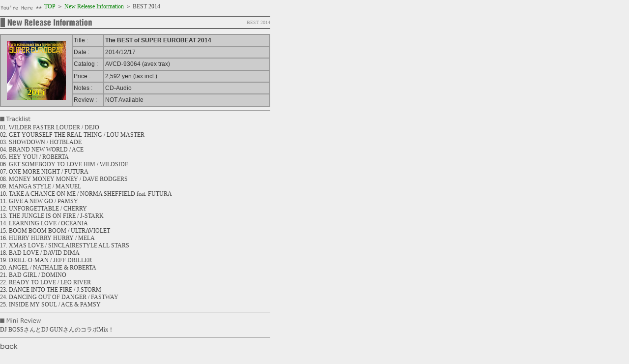

--- FILE ---
content_type: text/html
request_url: http://www.nrgexpress.com/release/avcd93064.htm
body_size: 5055
content:
<!DOCTYPE HTML PUBLIC "-//W3C//DTD HTML 4.01 Transitional//EN">
<html>
<head>
<meta http-equiv="Content-Type" content="text/html; charset=Shift_JIS">
<title>NRGexpress - EUROBEAT information</title>
<link href="../nrg.css" rel="stylesheet" type="text/css">
<script language="JavaScript" type="text/JavaScript">
<!--
function MM_preloadImages() { //v3.0
  var d=document; if(d.images){ if(!d.MM_p) d.MM_p=new Array();
    var i,j=d.MM_p.length,a=MM_preloadImages.arguments; for(i=0; i<a.length; i++)
    if (a[i].indexOf("#")!=0){ d.MM_p[j]=new Image; d.MM_p[j++].src=a[i];}}
}

function MM_swapImgRestore() { //v3.0
  var i,x,a=document.MM_sr; for(i=0;a&&i<a.length&&(x=a[i])&&x.oSrc;i++) x.src=x.oSrc;
}

function MM_findObj(n, d) { //v4.01
  var p,i,x;  if(!d) d=document; if((p=n.indexOf("?"))>0&&parent.frames.length) {
    d=parent.frames[n.substring(p+1)].document; n=n.substring(0,p);}
  if(!(x=d[n])&&d.all) x=d.all[n]; for (i=0;!x&&i<d.forms.length;i++) x=d.forms[i][n];
  for(i=0;!x&&d.layers&&i<d.layers.length;i++) x=MM_findObj(n,d.layers[i].document);
  if(!x && d.getElementById) x=d.getElementById(n); return x;
}

function MM_swapImage() { //v3.0
  var i,j=0,x,a=MM_swapImage.arguments; document.MM_sr=new Array; for(i=0;i<(a.length-2);i+=3)
   if ((x=MM_findObj(a[i]))!=null){document.MM_sr[j++]=x; if(!x.oSrc) x.oSrc=x.src; x.src=a[i+2];}
}
//-->
</script>
</head>

<body bgcolor="#EEEEEE" leftmargin="0" topmargin="5" marginwidth="0" marginheight="5" onLoad="MM_preloadImages('../images/back_f2.gif')">
<table width="550" border="0" cellpadding="0" cellspacing="0" bgcolor="#EEEEEE" class="reggray">
<tr> 
<td colspan="2" class="reggray"><img src="../images/here.gif" width="90" height="13" align="absbottom"><a href="../main.htm" target="main">TOP</a> ＞ <a href="../main.htm#release" target="main">New
    
Release Information</a> ＞ BEST 2014</td>
</tr>
<tr> 
<td colspan="2"><img src="../about/images/spacer.gif" width="1" height="10"></td>
</tr>
<tr> 
<td width="350" class="regw"><img src="images/release.gif" width="350" height="27"></td>
<td width="200" valign="middle" background="../images/right.gif" class="regg"> <div align="right">BEST
    2014</div></td>
</tr>
<tr> 
<td colspan="2"><img src="../about/images/spacer.gif" width="1" height="10"></td>
</tr>
<tr> 
<td colspan="2"> <table width="550" border="1" cellpadding="2" cellspacing="0" bordercolor="#999999" bgcolor="#cccccc" class="release">
<tr> 
<td width="140" rowspan="6"><img src="images/avcd93064.jpg" width="120" height="120" hspace="10" vspace="10" align="middle"></td>
<td width="60">Title :</td>
<td width="350"><p><b>The BEST of SUPER EUROBEAT 2014</b></p></td>
</tr>
<tr> 
<td width="60">Date :</td>
<td width="350">2014/12/17</td>
</tr>
<tr> 
<td width="60">Catalog :</td>
<td width="350">AVCD-93064 (avex trax)</td>
</tr>
<tr> 
<td width="60">Price : </td>
<td width="350">2,592        yen (tax incl.)</td>
</tr>
<tr> 
<td width="60">Notes :</td>
<td width="350"> CD-Audio</td>
</tr>
<tr> 
<td>Review :</td>
<td> NOT Available</td>
</tr>
</table></td>
</tr>
<tr> 
<td colspan="2"><img src="../images/line.gif"></td>
</tr>
<tr> 
<td colspan="2"><p><img src="images/tracklist.gif" width="120" height="20"><br>
    01. WILDER FASTER LOUDER / DEJO<br>
    02. GET YOURSELF THE REAL THING / LOU MASTER<br>
    03. SHOWDOWN / HOTBLADE<br>
    04. BRAND NEW WORLD / ACE<br>
    05. HEY YOU! / ROBERTA<br>
    06. GET SOMEBODY TO LOVE HIM / WILDSIDE<br>
    07. ONE MORE NIGHT / FUTURA<br>
    08. MONEY MONEY MONEY / DAVE RODGERS<br>
    09. MANGA STYLE / MANUEL<br>
    10. TAKE A CHANCE ON ME / NORMA SHEFFIELD feat. FUTURA<br>
    11. GIVE A NEW GO / PAMSY<br>
    12. UNFORGETTABLE / CHERRY<br>
    13. THE JUNGLE IS ON FIRE / J-STARK<br>
    14. LEARNING LOVE / OCEANIA<br>
    15. BOOM BOOM BOOM / ULTRAVIOLET<br>
    16. HURRY HURRY HURRY / MELA<br>
    17. XMAS LOVE / SINCLAIRESTYLE ALL STARS<br>
    18. BAD LOVE / DAVID DIMA <br>
    19. DRILL-O-MAN / JEFF DRILLER<br>
    20. ANGEL / NATHALIE &amp; ROBERTA<br>
    21. BAD GIRL / DOMINO<br>
    22. READY TO LOVE / LEO RIVER<br>
    23. DANCE INTO THE FIRE / J.STORM<br>
    24. DANCING OUT OF DANGER / FASTWAY<br>
    25. INSIDE MY SOUL / ACE &amp; PAMSY<br>
  </p>
  </td>
</tr>
<tr> 
<td colspan="2"><img src="../images/line.gif"></td>
</tr>
<tr valign="top"> 
<td colspan="2"><p><img src="images/review.gif" width="120" height="20"><br>
DJ BOSSさんとDJ GUNさんのコラボMix！</p></td>
</tr>
<tr> 
<td colspan="2"><img src="../images/line.gif"></td>
</tr>
<tr> 
<td colspan="2"><a href="javascript:history.back()" target="main" onMouseOver="MM_swapImage('Image1','','../images/back_f2.gif',1)" onMouseOut="MM_swapImgRestore()"><img src="../images/back.gif" name="Image1" width="50" height="20" border="0" id="Image1"></a></td>
</tr>
<tr> 
<td colspan="2"><img src="../images/spacer.gif" width="1" height="10"></td>
</tr>
<tr bgcolor="#999999"> 
<td colspan="2" class="footer"> <div align="center">Copyright (c) 1999-2008 NRGexpress - All Rights Reserved.</div></td>
</tr>
</table>
</body>
</html>


--- FILE ---
content_type: text/css
request_url: http://www.nrgexpress.com/nrg.css
body_size: 1526
content:
.bg {
	background: #CCCCCC url(images/index_r2_c4.gif) no-repeat left top;
}
.reg {
	font: 12px "ＭＳ Ｐゴシック", "Osaka";
	color: #000000;
}
.regg {
	font: 10px "ＭＳ Ｐゴシック", "Osaka";
	color: #999999;
}
.footer {
	font: 10px "ＭＳ Ｐゴシック", "Osaka";
	color: #FFFFFF;
}
.regw {

	font: 12px "ＭＳ Ｐゴシック", "Osaka";
	color: #FFFFFF;
}
.rank {
	font: 10px "Arial", "Helvetica", "sans-serif";
	color: #666666;
	letter-spacing: 0.5px;

}
.reggray {
	font: 12px "ＭＳ Ｐゴシック", "Osaka";
	color: #444444;


}
.regw2 {


	font: 12px "ＭＳ Ｐゴシック", "Osaka";
	color: #EEEEEE;
}
.release {
	font: 12px "Arial", "Helvetica", "sans-serif";
	color: #333333;
}
.analog {
	font: lighter 10px "Arial", "Helvetica", "sans-serif";
	text-transform: uppercase;
}
.links {

	font: 12px "ＭＳ Ｐゴシック", "Osaka";
	color: #666666;
}
.view {

	font: 12px/18px "ＭＳ Ｐゴシック", "Osaka";
	color: #444444;
}
.data {

	font: 10px "Arial", "Helvetica", "sans-serif";
	color: #444444;
}
.rev {
	font: bold 14px "Geneva", "Arial", "Helvetica", "san-serif";
	color: #EEEEEE;
}
.rev2 {
	font: 12px "ＭＳ Ｐゴシック", "Osaka";
	color: #EEEEEE;
}
.revt {
	font: 12px/15px "ＭＳ Ｐゴシック", "Osaka";
	color: #333333;
}
.rev3 {
	font: normal 10px "Geneva", "Arial", "Helvetica", "san-serif";
	color: #EEEEEE;
}

a:link { text-decoration: none; color: green}
a:visited { text-decoration: none; color: green}
a:hover { text-decoration: underline; color: green}